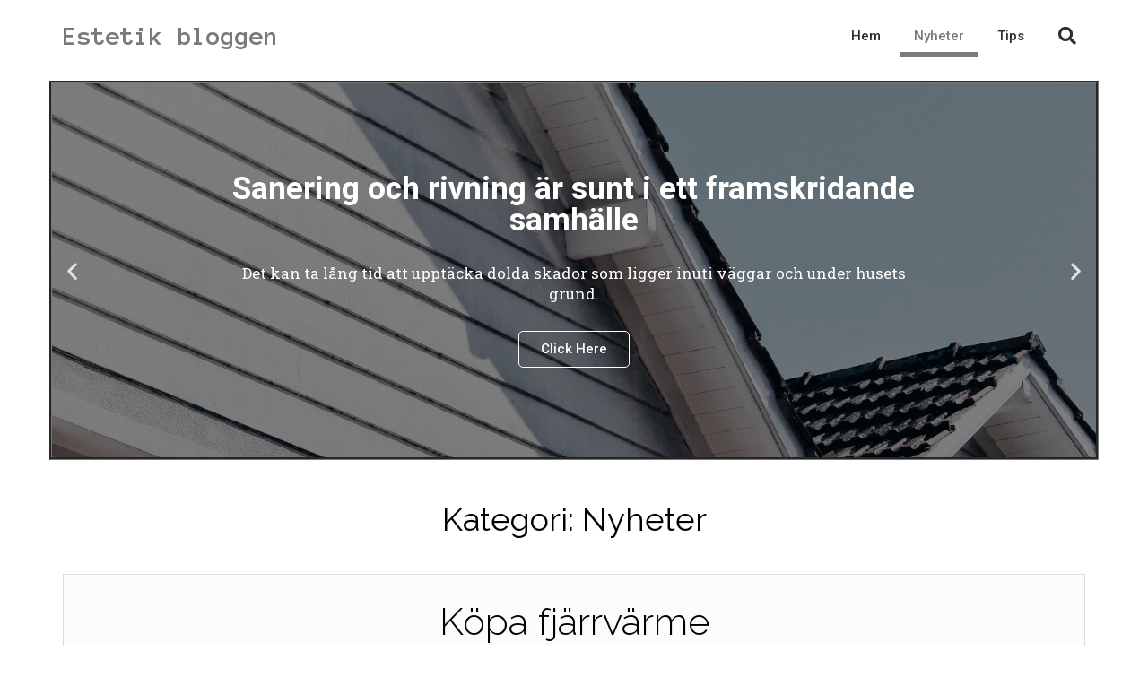

--- FILE ---
content_type: text/html; charset=UTF-8
request_url: https://estetik-bloggen.se/startsida/category/nyheter/
body_size: 11634
content:
<!DOCTYPE html>
<html lang="sv-SE">
<head>
	<meta charset="UTF-8">
	<meta name="viewport" content="width=device-width, initial-scale=1.0, viewport-fit=cover" />		<title>Nyheter &#8211; Estetik bloggen</title>
<meta name='robots' content='max-image-preview:large' />
<link rel='dns-prefetch' href='//fonts.googleapis.com' />
<link rel="alternate" type="application/rss+xml" title="Estetik bloggen &raquo; Webbflöde" href="https://estetik-bloggen.se/startsida/feed/" />
<link rel="alternate" type="application/rss+xml" title="Estetik bloggen &raquo; kommentarsflöde" href="https://estetik-bloggen.se/startsida/comments/feed/" />
<link rel="alternate" type="application/rss+xml" title="Estetik bloggen &raquo; Nyheter kategoriflöde" href="https://estetik-bloggen.se/startsida/category/nyheter/feed/" />
<script type="text/javascript">
window._wpemojiSettings = {"baseUrl":"https:\/\/s.w.org\/images\/core\/emoji\/14.0.0\/72x72\/","ext":".png","svgUrl":"https:\/\/s.w.org\/images\/core\/emoji\/14.0.0\/svg\/","svgExt":".svg","source":{"concatemoji":"https:\/\/estetik-bloggen.se\/wp-includes\/js\/wp-emoji-release.min.js?ver=6.3.7"}};
/*! This file is auto-generated */
!function(i,n){var o,s,e;function c(e){try{var t={supportTests:e,timestamp:(new Date).valueOf()};sessionStorage.setItem(o,JSON.stringify(t))}catch(e){}}function p(e,t,n){e.clearRect(0,0,e.canvas.width,e.canvas.height),e.fillText(t,0,0);var t=new Uint32Array(e.getImageData(0,0,e.canvas.width,e.canvas.height).data),r=(e.clearRect(0,0,e.canvas.width,e.canvas.height),e.fillText(n,0,0),new Uint32Array(e.getImageData(0,0,e.canvas.width,e.canvas.height).data));return t.every(function(e,t){return e===r[t]})}function u(e,t,n){switch(t){case"flag":return n(e,"\ud83c\udff3\ufe0f\u200d\u26a7\ufe0f","\ud83c\udff3\ufe0f\u200b\u26a7\ufe0f")?!1:!n(e,"\ud83c\uddfa\ud83c\uddf3","\ud83c\uddfa\u200b\ud83c\uddf3")&&!n(e,"\ud83c\udff4\udb40\udc67\udb40\udc62\udb40\udc65\udb40\udc6e\udb40\udc67\udb40\udc7f","\ud83c\udff4\u200b\udb40\udc67\u200b\udb40\udc62\u200b\udb40\udc65\u200b\udb40\udc6e\u200b\udb40\udc67\u200b\udb40\udc7f");case"emoji":return!n(e,"\ud83e\udef1\ud83c\udffb\u200d\ud83e\udef2\ud83c\udfff","\ud83e\udef1\ud83c\udffb\u200b\ud83e\udef2\ud83c\udfff")}return!1}function f(e,t,n){var r="undefined"!=typeof WorkerGlobalScope&&self instanceof WorkerGlobalScope?new OffscreenCanvas(300,150):i.createElement("canvas"),a=r.getContext("2d",{willReadFrequently:!0}),o=(a.textBaseline="top",a.font="600 32px Arial",{});return e.forEach(function(e){o[e]=t(a,e,n)}),o}function t(e){var t=i.createElement("script");t.src=e,t.defer=!0,i.head.appendChild(t)}"undefined"!=typeof Promise&&(o="wpEmojiSettingsSupports",s=["flag","emoji"],n.supports={everything:!0,everythingExceptFlag:!0},e=new Promise(function(e){i.addEventListener("DOMContentLoaded",e,{once:!0})}),new Promise(function(t){var n=function(){try{var e=JSON.parse(sessionStorage.getItem(o));if("object"==typeof e&&"number"==typeof e.timestamp&&(new Date).valueOf()<e.timestamp+604800&&"object"==typeof e.supportTests)return e.supportTests}catch(e){}return null}();if(!n){if("undefined"!=typeof Worker&&"undefined"!=typeof OffscreenCanvas&&"undefined"!=typeof URL&&URL.createObjectURL&&"undefined"!=typeof Blob)try{var e="postMessage("+f.toString()+"("+[JSON.stringify(s),u.toString(),p.toString()].join(",")+"));",r=new Blob([e],{type:"text/javascript"}),a=new Worker(URL.createObjectURL(r),{name:"wpTestEmojiSupports"});return void(a.onmessage=function(e){c(n=e.data),a.terminate(),t(n)})}catch(e){}c(n=f(s,u,p))}t(n)}).then(function(e){for(var t in e)n.supports[t]=e[t],n.supports.everything=n.supports.everything&&n.supports[t],"flag"!==t&&(n.supports.everythingExceptFlag=n.supports.everythingExceptFlag&&n.supports[t]);n.supports.everythingExceptFlag=n.supports.everythingExceptFlag&&!n.supports.flag,n.DOMReady=!1,n.readyCallback=function(){n.DOMReady=!0}}).then(function(){return e}).then(function(){var e;n.supports.everything||(n.readyCallback(),(e=n.source||{}).concatemoji?t(e.concatemoji):e.wpemoji&&e.twemoji&&(t(e.twemoji),t(e.wpemoji)))}))}((window,document),window._wpemojiSettings);
</script>
<style type="text/css">
img.wp-smiley,
img.emoji {
	display: inline !important;
	border: none !important;
	box-shadow: none !important;
	height: 1em !important;
	width: 1em !important;
	margin: 0 0.07em !important;
	vertical-align: -0.1em !important;
	background: none !important;
	padding: 0 !important;
}
</style>
	<link rel='stylesheet' id='wp-block-library-css' href='https://estetik-bloggen.se/wp-includes/css/dist/block-library/style.min.css?ver=6.3.7' type='text/css' media='all' />
<style id='classic-theme-styles-inline-css' type='text/css'>
/*! This file is auto-generated */
.wp-block-button__link{color:#fff;background-color:#32373c;border-radius:9999px;box-shadow:none;text-decoration:none;padding:calc(.667em + 2px) calc(1.333em + 2px);font-size:1.125em}.wp-block-file__button{background:#32373c;color:#fff;text-decoration:none}
</style>
<style id='global-styles-inline-css' type='text/css'>
body{--wp--preset--color--black: #000000;--wp--preset--color--cyan-bluish-gray: #abb8c3;--wp--preset--color--white: #ffffff;--wp--preset--color--pale-pink: #f78da7;--wp--preset--color--vivid-red: #cf2e2e;--wp--preset--color--luminous-vivid-orange: #ff6900;--wp--preset--color--luminous-vivid-amber: #fcb900;--wp--preset--color--light-green-cyan: #7bdcb5;--wp--preset--color--vivid-green-cyan: #00d084;--wp--preset--color--pale-cyan-blue: #8ed1fc;--wp--preset--color--vivid-cyan-blue: #0693e3;--wp--preset--color--vivid-purple: #9b51e0;--wp--preset--gradient--vivid-cyan-blue-to-vivid-purple: linear-gradient(135deg,rgba(6,147,227,1) 0%,rgb(155,81,224) 100%);--wp--preset--gradient--light-green-cyan-to-vivid-green-cyan: linear-gradient(135deg,rgb(122,220,180) 0%,rgb(0,208,130) 100%);--wp--preset--gradient--luminous-vivid-amber-to-luminous-vivid-orange: linear-gradient(135deg,rgba(252,185,0,1) 0%,rgba(255,105,0,1) 100%);--wp--preset--gradient--luminous-vivid-orange-to-vivid-red: linear-gradient(135deg,rgba(255,105,0,1) 0%,rgb(207,46,46) 100%);--wp--preset--gradient--very-light-gray-to-cyan-bluish-gray: linear-gradient(135deg,rgb(238,238,238) 0%,rgb(169,184,195) 100%);--wp--preset--gradient--cool-to-warm-spectrum: linear-gradient(135deg,rgb(74,234,220) 0%,rgb(151,120,209) 20%,rgb(207,42,186) 40%,rgb(238,44,130) 60%,rgb(251,105,98) 80%,rgb(254,248,76) 100%);--wp--preset--gradient--blush-light-purple: linear-gradient(135deg,rgb(255,206,236) 0%,rgb(152,150,240) 100%);--wp--preset--gradient--blush-bordeaux: linear-gradient(135deg,rgb(254,205,165) 0%,rgb(254,45,45) 50%,rgb(107,0,62) 100%);--wp--preset--gradient--luminous-dusk: linear-gradient(135deg,rgb(255,203,112) 0%,rgb(199,81,192) 50%,rgb(65,88,208) 100%);--wp--preset--gradient--pale-ocean: linear-gradient(135deg,rgb(255,245,203) 0%,rgb(182,227,212) 50%,rgb(51,167,181) 100%);--wp--preset--gradient--electric-grass: linear-gradient(135deg,rgb(202,248,128) 0%,rgb(113,206,126) 100%);--wp--preset--gradient--midnight: linear-gradient(135deg,rgb(2,3,129) 0%,rgb(40,116,252) 100%);--wp--preset--font-size--small: 13px;--wp--preset--font-size--medium: 20px;--wp--preset--font-size--large: 36px;--wp--preset--font-size--x-large: 42px;--wp--preset--spacing--20: 0.44rem;--wp--preset--spacing--30: 0.67rem;--wp--preset--spacing--40: 1rem;--wp--preset--spacing--50: 1.5rem;--wp--preset--spacing--60: 2.25rem;--wp--preset--spacing--70: 3.38rem;--wp--preset--spacing--80: 5.06rem;--wp--preset--shadow--natural: 6px 6px 9px rgba(0, 0, 0, 0.2);--wp--preset--shadow--deep: 12px 12px 50px rgba(0, 0, 0, 0.4);--wp--preset--shadow--sharp: 6px 6px 0px rgba(0, 0, 0, 0.2);--wp--preset--shadow--outlined: 6px 6px 0px -3px rgba(255, 255, 255, 1), 6px 6px rgba(0, 0, 0, 1);--wp--preset--shadow--crisp: 6px 6px 0px rgba(0, 0, 0, 1);}:where(.is-layout-flex){gap: 0.5em;}:where(.is-layout-grid){gap: 0.5em;}body .is-layout-flow > .alignleft{float: left;margin-inline-start: 0;margin-inline-end: 2em;}body .is-layout-flow > .alignright{float: right;margin-inline-start: 2em;margin-inline-end: 0;}body .is-layout-flow > .aligncenter{margin-left: auto !important;margin-right: auto !important;}body .is-layout-constrained > .alignleft{float: left;margin-inline-start: 0;margin-inline-end: 2em;}body .is-layout-constrained > .alignright{float: right;margin-inline-start: 2em;margin-inline-end: 0;}body .is-layout-constrained > .aligncenter{margin-left: auto !important;margin-right: auto !important;}body .is-layout-constrained > :where(:not(.alignleft):not(.alignright):not(.alignfull)){max-width: var(--wp--style--global--content-size);margin-left: auto !important;margin-right: auto !important;}body .is-layout-constrained > .alignwide{max-width: var(--wp--style--global--wide-size);}body .is-layout-flex{display: flex;}body .is-layout-flex{flex-wrap: wrap;align-items: center;}body .is-layout-flex > *{margin: 0;}body .is-layout-grid{display: grid;}body .is-layout-grid > *{margin: 0;}:where(.wp-block-columns.is-layout-flex){gap: 2em;}:where(.wp-block-columns.is-layout-grid){gap: 2em;}:where(.wp-block-post-template.is-layout-flex){gap: 1.25em;}:where(.wp-block-post-template.is-layout-grid){gap: 1.25em;}.has-black-color{color: var(--wp--preset--color--black) !important;}.has-cyan-bluish-gray-color{color: var(--wp--preset--color--cyan-bluish-gray) !important;}.has-white-color{color: var(--wp--preset--color--white) !important;}.has-pale-pink-color{color: var(--wp--preset--color--pale-pink) !important;}.has-vivid-red-color{color: var(--wp--preset--color--vivid-red) !important;}.has-luminous-vivid-orange-color{color: var(--wp--preset--color--luminous-vivid-orange) !important;}.has-luminous-vivid-amber-color{color: var(--wp--preset--color--luminous-vivid-amber) !important;}.has-light-green-cyan-color{color: var(--wp--preset--color--light-green-cyan) !important;}.has-vivid-green-cyan-color{color: var(--wp--preset--color--vivid-green-cyan) !important;}.has-pale-cyan-blue-color{color: var(--wp--preset--color--pale-cyan-blue) !important;}.has-vivid-cyan-blue-color{color: var(--wp--preset--color--vivid-cyan-blue) !important;}.has-vivid-purple-color{color: var(--wp--preset--color--vivid-purple) !important;}.has-black-background-color{background-color: var(--wp--preset--color--black) !important;}.has-cyan-bluish-gray-background-color{background-color: var(--wp--preset--color--cyan-bluish-gray) !important;}.has-white-background-color{background-color: var(--wp--preset--color--white) !important;}.has-pale-pink-background-color{background-color: var(--wp--preset--color--pale-pink) !important;}.has-vivid-red-background-color{background-color: var(--wp--preset--color--vivid-red) !important;}.has-luminous-vivid-orange-background-color{background-color: var(--wp--preset--color--luminous-vivid-orange) !important;}.has-luminous-vivid-amber-background-color{background-color: var(--wp--preset--color--luminous-vivid-amber) !important;}.has-light-green-cyan-background-color{background-color: var(--wp--preset--color--light-green-cyan) !important;}.has-vivid-green-cyan-background-color{background-color: var(--wp--preset--color--vivid-green-cyan) !important;}.has-pale-cyan-blue-background-color{background-color: var(--wp--preset--color--pale-cyan-blue) !important;}.has-vivid-cyan-blue-background-color{background-color: var(--wp--preset--color--vivid-cyan-blue) !important;}.has-vivid-purple-background-color{background-color: var(--wp--preset--color--vivid-purple) !important;}.has-black-border-color{border-color: var(--wp--preset--color--black) !important;}.has-cyan-bluish-gray-border-color{border-color: var(--wp--preset--color--cyan-bluish-gray) !important;}.has-white-border-color{border-color: var(--wp--preset--color--white) !important;}.has-pale-pink-border-color{border-color: var(--wp--preset--color--pale-pink) !important;}.has-vivid-red-border-color{border-color: var(--wp--preset--color--vivid-red) !important;}.has-luminous-vivid-orange-border-color{border-color: var(--wp--preset--color--luminous-vivid-orange) !important;}.has-luminous-vivid-amber-border-color{border-color: var(--wp--preset--color--luminous-vivid-amber) !important;}.has-light-green-cyan-border-color{border-color: var(--wp--preset--color--light-green-cyan) !important;}.has-vivid-green-cyan-border-color{border-color: var(--wp--preset--color--vivid-green-cyan) !important;}.has-pale-cyan-blue-border-color{border-color: var(--wp--preset--color--pale-cyan-blue) !important;}.has-vivid-cyan-blue-border-color{border-color: var(--wp--preset--color--vivid-cyan-blue) !important;}.has-vivid-purple-border-color{border-color: var(--wp--preset--color--vivid-purple) !important;}.has-vivid-cyan-blue-to-vivid-purple-gradient-background{background: var(--wp--preset--gradient--vivid-cyan-blue-to-vivid-purple) !important;}.has-light-green-cyan-to-vivid-green-cyan-gradient-background{background: var(--wp--preset--gradient--light-green-cyan-to-vivid-green-cyan) !important;}.has-luminous-vivid-amber-to-luminous-vivid-orange-gradient-background{background: var(--wp--preset--gradient--luminous-vivid-amber-to-luminous-vivid-orange) !important;}.has-luminous-vivid-orange-to-vivid-red-gradient-background{background: var(--wp--preset--gradient--luminous-vivid-orange-to-vivid-red) !important;}.has-very-light-gray-to-cyan-bluish-gray-gradient-background{background: var(--wp--preset--gradient--very-light-gray-to-cyan-bluish-gray) !important;}.has-cool-to-warm-spectrum-gradient-background{background: var(--wp--preset--gradient--cool-to-warm-spectrum) !important;}.has-blush-light-purple-gradient-background{background: var(--wp--preset--gradient--blush-light-purple) !important;}.has-blush-bordeaux-gradient-background{background: var(--wp--preset--gradient--blush-bordeaux) !important;}.has-luminous-dusk-gradient-background{background: var(--wp--preset--gradient--luminous-dusk) !important;}.has-pale-ocean-gradient-background{background: var(--wp--preset--gradient--pale-ocean) !important;}.has-electric-grass-gradient-background{background: var(--wp--preset--gradient--electric-grass) !important;}.has-midnight-gradient-background{background: var(--wp--preset--gradient--midnight) !important;}.has-small-font-size{font-size: var(--wp--preset--font-size--small) !important;}.has-medium-font-size{font-size: var(--wp--preset--font-size--medium) !important;}.has-large-font-size{font-size: var(--wp--preset--font-size--large) !important;}.has-x-large-font-size{font-size: var(--wp--preset--font-size--x-large) !important;}
.wp-block-navigation a:where(:not(.wp-element-button)){color: inherit;}
:where(.wp-block-post-template.is-layout-flex){gap: 1.25em;}:where(.wp-block-post-template.is-layout-grid){gap: 1.25em;}
:where(.wp-block-columns.is-layout-flex){gap: 2em;}:where(.wp-block-columns.is-layout-grid){gap: 2em;}
.wp-block-pullquote{font-size: 1.5em;line-height: 1.6;}
</style>
<link rel='stylesheet' id='head-blog-fonts-css' href='https://fonts.googleapis.com/css?family=Raleway%3A300%2C400%2C700&#038;subset=latin-ext' type='text/css' media='all' />
<link rel='stylesheet' id='bootstrap-css' href='https://estetik-bloggen.se/wp-content/themes/head-blog/css/bootstrap.css?ver=3.3.7' type='text/css' media='all' />
<link rel='stylesheet' id='head-blog-stylesheet-css' href='https://estetik-bloggen.se/wp-content/themes/head-blog/style.css?ver=1.0.9' type='text/css' media='all' />
<link rel='stylesheet' id='font-awesome-css' href='https://estetik-bloggen.se/wp-content/plugins/elementor/assets/lib/font-awesome/css/font-awesome.min.css?ver=4.7.0' type='text/css' media='all' />
<link rel='stylesheet' id='elementor-icons-css' href='https://estetik-bloggen.se/wp-content/plugins/elementor/assets/lib/eicons/css/elementor-icons.min.css?ver=5.23.0' type='text/css' media='all' />
<link rel='stylesheet' id='elementor-frontend-css' href='https://estetik-bloggen.se/wp-content/plugins/elementor/assets/css/frontend-lite.min.css?ver=3.16.2' type='text/css' media='all' />
<link rel='stylesheet' id='swiper-css' href='https://estetik-bloggen.se/wp-content/plugins/elementor/assets/lib/swiper/css/swiper.min.css?ver=5.3.6' type='text/css' media='all' />
<link rel='stylesheet' id='elementor-post-54-css' href='https://estetik-bloggen.se/wp-content/uploads/elementor/css/post-54.css?ver=1694605791' type='text/css' media='all' />
<link rel='stylesheet' id='elementor-pro-css' href='https://estetik-bloggen.se/wp-content/plugins/elementor-pro/assets/css/frontend.min.css?ver=2.8.3' type='text/css' media='all' />
<link rel='stylesheet' id='elementor-global-css' href='https://estetik-bloggen.se/wp-content/uploads/elementor/css/global.css?ver=1694605791' type='text/css' media='all' />
<link rel='stylesheet' id='elementor-post-144-css' href='https://estetik-bloggen.se/wp-content/uploads/elementor/css/post-144.css?ver=1694605792' type='text/css' media='all' />
<link rel='stylesheet' id='elementor-post-206-css' href='https://estetik-bloggen.se/wp-content/uploads/elementor/css/post-206.css?ver=1694605792' type='text/css' media='all' />
<link rel='stylesheet' id='google-fonts-1-css' href='https://fonts.googleapis.com/css?family=Roboto%3A100%2C100italic%2C200%2C200italic%2C300%2C300italic%2C400%2C400italic%2C500%2C500italic%2C600%2C600italic%2C700%2C700italic%2C800%2C800italic%2C900%2C900italic%7CRoboto+Slab%3A100%2C100italic%2C200%2C200italic%2C300%2C300italic%2C400%2C400italic%2C500%2C500italic%2C600%2C600italic%2C700%2C700italic%2C800%2C800italic%2C900%2C900italic%7CAnonymous+Pro%3A100%2C100italic%2C200%2C200italic%2C300%2C300italic%2C400%2C400italic%2C500%2C500italic%2C600%2C600italic%2C700%2C700italic%2C800%2C800italic%2C900%2C900italic&#038;display=auto&#038;ver=6.3.7' type='text/css' media='all' />
<link rel='stylesheet' id='elementor-icons-shared-0-css' href='https://estetik-bloggen.se/wp-content/plugins/elementor/assets/lib/font-awesome/css/fontawesome.min.css?ver=5.15.3' type='text/css' media='all' />
<link rel='stylesheet' id='elementor-icons-fa-brands-css' href='https://estetik-bloggen.se/wp-content/plugins/elementor/assets/lib/font-awesome/css/brands.min.css?ver=5.15.3' type='text/css' media='all' />
<link rel="preconnect" href="https://fonts.gstatic.com/" crossorigin><script type='text/javascript' src='https://estetik-bloggen.se/wp-includes/js/jquery/jquery.min.js?ver=3.7.0' id='jquery-core-js'></script>
<script type='text/javascript' src='https://estetik-bloggen.se/wp-includes/js/jquery/jquery-migrate.min.js?ver=3.4.1' id='jquery-migrate-js'></script>
<link rel="https://api.w.org/" href="https://estetik-bloggen.se/startsida/wp-json/" /><link rel="alternate" type="application/json" href="https://estetik-bloggen.se/startsida/wp-json/wp/v2/categories/1" /><link rel="EditURI" type="application/rsd+xml" title="RSD" href="https://estetik-bloggen.se/xmlrpc.php?rsd" />
<meta name="generator" content="WordPress 6.3.7" />
<meta name="generator" content="Elementor 3.16.2; features: e_dom_optimization, e_optimized_assets_loading, e_optimized_css_loading, additional_custom_breakpoints; settings: css_print_method-external, google_font-enabled, font_display-auto">
<link rel="icon" href="https://estetik-bloggen.se/wp-content/uploads/2020/09/cropped-Trädgårs-blommor-scaled-1-32x32.jpg" sizes="32x32" />
<link rel="icon" href="https://estetik-bloggen.se/wp-content/uploads/2020/09/cropped-Trädgårs-blommor-scaled-1-192x192.jpg" sizes="192x192" />
<link rel="apple-touch-icon" href="https://estetik-bloggen.se/wp-content/uploads/2020/09/cropped-Trädgårs-blommor-scaled-1-180x180.jpg" />
<meta name="msapplication-TileImage" content="https://estetik-bloggen.se/wp-content/uploads/2020/09/cropped-Trädgårs-blommor-scaled-1-270x270.jpg" />
</head>
<body class="archive category category-nyheter category-1 wp-custom-logo elementor-default elementor-kit-54">

		<div data-elementor-type="header" data-elementor-id="144" class="elementor elementor-144 elementor-location-header">
									<header class="elementor-section elementor-top-section elementor-element elementor-element-722715d2 elementor-section-content-middle elementor-section-height-min-height elementor-section-boxed elementor-section-height-default elementor-section-items-middle" data-id="722715d2" data-element_type="section" data-settings="{&quot;background_background&quot;:&quot;classic&quot;}">
						<div class="elementor-container elementor-column-gap-no">
					<div class="elementor-column elementor-col-25 elementor-top-column elementor-element elementor-element-441ed27a" data-id="441ed27a" data-element_type="column">
			<div class="elementor-widget-wrap elementor-element-populated">
								<div class="elementor-element elementor-element-24239c9 elementor-widget elementor-widget-heading" data-id="24239c9" data-element_type="widget" data-widget_type="heading.default">
				<div class="elementor-widget-container">
			<style>/*! elementor - v3.16.0 - 13-09-2023 */
.elementor-heading-title{padding:0;margin:0;line-height:1}.elementor-widget-heading .elementor-heading-title[class*=elementor-size-]>a{color:inherit;font-size:inherit;line-height:inherit}.elementor-widget-heading .elementor-heading-title.elementor-size-small{font-size:15px}.elementor-widget-heading .elementor-heading-title.elementor-size-medium{font-size:19px}.elementor-widget-heading .elementor-heading-title.elementor-size-large{font-size:29px}.elementor-widget-heading .elementor-heading-title.elementor-size-xl{font-size:39px}.elementor-widget-heading .elementor-heading-title.elementor-size-xxl{font-size:59px}</style><h2 class="elementor-heading-title elementor-size-default">Estetik bloggen</h2>		</div>
				</div>
					</div>
		</div>
				<div class="elementor-column elementor-col-50 elementor-top-column elementor-element elementor-element-76a7d2de" data-id="76a7d2de" data-element_type="column">
			<div class="elementor-widget-wrap elementor-element-populated">
								<div class="elementor-element elementor-element-778d425 elementor-nav-menu__align-right elementor-nav-menu--stretch elementor-nav-menu--indicator-classic elementor-nav-menu--dropdown-tablet elementor-nav-menu__text-align-aside elementor-nav-menu--toggle elementor-nav-menu--burger elementor-widget elementor-widget-nav-menu" data-id="778d425" data-element_type="widget" data-settings="{&quot;full_width&quot;:&quot;stretch&quot;,&quot;motion_fx_motion_fx_scrolling&quot;:&quot;yes&quot;,&quot;layout&quot;:&quot;horizontal&quot;,&quot;toggle&quot;:&quot;burger&quot;,&quot;motion_fx_devices&quot;:[&quot;desktop&quot;,&quot;tablet&quot;,&quot;mobile&quot;]}" data-widget_type="nav-menu.default">
				<div class="elementor-widget-container">
						<nav role="navigation" class="elementor-nav-menu--main elementor-nav-menu__container elementor-nav-menu--layout-horizontal e--pointer-underline e--animation-fade"><ul id="menu-1-778d425" class="elementor-nav-menu"><li class="menu-item menu-item-type-post_type menu-item-object-page menu-item-home menu-item-85"><a href="https://estetik-bloggen.se/startsida/hem/" class="elementor-item">Hem</a></li>
<li class="menu-item menu-item-type-taxonomy menu-item-object-category current-menu-item menu-item-96"><a href="https://estetik-bloggen.se/startsida/category/nyheter/" aria-current="page" class="elementor-item elementor-item-active">Nyheter</a></li>
<li class="menu-item menu-item-type-taxonomy menu-item-object-category menu-item-97"><a href="https://estetik-bloggen.se/startsida/category/tips/" class="elementor-item">Tips</a></li>
</ul></nav>
					<div class="elementor-menu-toggle" role="button" tabindex="0" aria-label="Menu Toggle" aria-expanded="false">
			<i class="eicon-menu-bar" aria-hidden="true"></i>
			<span class="elementor-screen-only">Menu</span>
		</div>
			<nav class="elementor-nav-menu--dropdown elementor-nav-menu__container" role="navigation" aria-hidden="true"><ul id="menu-2-778d425" class="elementor-nav-menu"><li class="menu-item menu-item-type-post_type menu-item-object-page menu-item-home menu-item-85"><a href="https://estetik-bloggen.se/startsida/hem/" class="elementor-item">Hem</a></li>
<li class="menu-item menu-item-type-taxonomy menu-item-object-category current-menu-item menu-item-96"><a href="https://estetik-bloggen.se/startsida/category/nyheter/" aria-current="page" class="elementor-item elementor-item-active">Nyheter</a></li>
<li class="menu-item menu-item-type-taxonomy menu-item-object-category menu-item-97"><a href="https://estetik-bloggen.se/startsida/category/tips/" class="elementor-item">Tips</a></li>
</ul></nav>
				</div>
				</div>
					</div>
		</div>
				<div class="elementor-column elementor-col-25 elementor-top-column elementor-element elementor-element-5ad83eef" data-id="5ad83eef" data-element_type="column">
			<div class="elementor-widget-wrap elementor-element-populated">
								<div class="elementor-element elementor-element-794631db elementor-search-form--skin-full_screen elementor-widget elementor-widget-search-form" data-id="794631db" data-element_type="widget" data-settings="{&quot;skin&quot;:&quot;full_screen&quot;}" data-widget_type="search-form.default">
				<div class="elementor-widget-container">
					<form class="elementor-search-form" role="search" action="https://estetik-bloggen.se/startsida" method="get">
			 
						<div class="elementor-search-form__toggle">
				<i aria-hidden="true" class="fas fa-search"></i>				<span class="elementor-screen-only">Search</span>
			</div>
						<div class="elementor-search-form__container">
								<input placeholder="Search..." class="elementor-search-form__input" type="search" name="s" title="Search" value="">
																<div class="dialog-lightbox-close-button dialog-close-button">
					<i class="eicon-close" aria-hidden="true"></i>
					<span class="elementor-screen-only">Close</span>
				</div>
							</div>
		</form>
				</div>
				</div>
					</div>
		</div>
							</div>
		</header>
				<section class="elementor-section elementor-top-section elementor-element elementor-element-69c0fab elementor-section-stretched elementor-section-boxed elementor-section-height-default elementor-section-height-default" data-id="69c0fab" data-element_type="section" data-settings="{&quot;stretch_section&quot;:&quot;section-stretched&quot;}">
						<div class="elementor-container elementor-column-gap-default">
					<div class="elementor-column elementor-col-100 elementor-top-column elementor-element elementor-element-1af6baf" data-id="1af6baf" data-element_type="column">
			<div class="elementor-widget-wrap elementor-element-populated">
								<div class="elementor-element elementor-element-0558c4e elementor--h-position-center elementor--v-position-middle elementor-arrows-position-inside elementor-pagination-position-inside elementor-widget elementor-widget-global elementor-global-156 elementor-widget-slides" data-id="0558c4e" data-element_type="widget" data-settings="{&quot;navigation&quot;:&quot;both&quot;,&quot;autoplay&quot;:&quot;yes&quot;,&quot;pause_on_hover&quot;:&quot;yes&quot;,&quot;pause_on_interaction&quot;:&quot;yes&quot;,&quot;autoplay_speed&quot;:5000,&quot;infinite&quot;:&quot;yes&quot;,&quot;transition&quot;:&quot;slide&quot;,&quot;transition_speed&quot;:500}" data-widget_type="slides.default">
				<div class="elementor-widget-container">
					<div class="elementor-swiper">
			<div class="elementor-slides-wrapper elementor-main-swiper swiper-container" dir="ltr" data-animation="fadeInUp">
				<div class="swiper-wrapper elementor-slides">
					<div class="elementor-repeater-item-49b994f swiper-slide"><div class="swiper-slide-bg elementor-ken-burns elementor-ken-burns--in"></div><div class="elementor-background-overlay"></div><a class="swiper-slide-inner" href="http://estetik-bloggen.argonovautveckling.se/2020/06/15/sanering-och-rivning-ar-sunt-i-ett-framskridande-samhalle/"><div class="swiper-slide-contents"><div class="elementor-slide-heading">Sanering och rivning är sunt i ett framskridande samhälle</div><div class="elementor-slide-description">Det kan ta lång tid att upptäcka dolda skador som ligger inuti väggar och under husets grund.</div><div  class="elementor-button elementor-slide-button elementor-size-sm">Click Here</div></div></a></div><div class="elementor-repeater-item-4ba0c82 swiper-slide"><div class="swiper-slide-bg"></div><a class="swiper-slide-inner" href="http://estetik-bloggen.argonovautveckling.se/2020/06/15/en-valskott-tradgard-skapar-livskvalitet/"><div class="swiper-slide-contents"><div class="elementor-slide-heading">En välskött trädgård skapar livskvalitet</div><div class="elementor-slide-description">Man brukar inte tänka på att ens uteplats och trädgård kommer att behöva skötas precis som allt annat när man köper sitt första hus.</div><div  class="elementor-button elementor-slide-button elementor-size-sm">Click Here</div></div></a></div><div class="elementor-repeater-item-3946847 swiper-slide"><div class="swiper-slide-bg elementor-ken-burns elementor-ken-burns--in"></div><a class="swiper-slide-inner" href="http://estetik-bloggen.argonovautveckling.se/2020/06/15/skonhetsprodukter-fran-korea-hog-estetik-till-ett-bra-pris/"><div class="swiper-slide-contents"><div class="elementor-slide-heading">Skönhetsprodukter från Korea – Hög estetik till ett bra pris</div><div class="elementor-slide-description">I den här texten kommer du få läsa flera anledningar till att kosmetika från Korea är bättre än andra. Många anser att hudvården i Sydkorea är modern och innovativ, till skillnad från det vi har här i västvärlden. </div><div  class="elementor-button elementor-slide-button elementor-size-sm">Click Here</div></div></a></div>				</div>
															<div class="swiper-pagination"></div>
																<div class="elementor-swiper-button elementor-swiper-button-prev">
							<i class="eicon-chevron-left" aria-hidden="true"></i>
							<span class="elementor-screen-only">Previous</span>
						</div>
						<div class="elementor-swiper-button elementor-swiper-button-next">
							<i class="eicon-chevron-right" aria-hidden="true"></i>
							<span class="elementor-screen-only">Next</span>
						</div>
												</div>
		</div>
				</div>
				</div>
					</div>
		</div>
							</div>
		</section>
							</div>
		 

<div class="container main-container" role="main">
	<div class="page-area">
		
<!-- start content container -->
<div class="row">

	<div class="col-md-12">
					<header class="archive-page-header text-center">
				<h1 class="page-title">Kategori: <span>Nyheter</span></h1>			</header><!-- .page-header -->
				<article>
	<div class="post-223 post type-post status-publish format-standard has-post-thumbnail hentry category-nyheter">                    
		<div class="news-item-content news-item text-center">
			<div class="news-text-wrap">
				
				<h2>
					<a href="https://estetik-bloggen.se/startsida/2020/11/27/kopa-fjarrvarme/">
						Köpa fjärrvärme					</a>
				</h2>
				<div class="cat-links"><a href="https://estetik-bloggen.se/startsida/category/nyheter/">Nyheter</a></div>							<div class="news-thumb ">
        <a href="https://estetik-bloggen.se/startsida/2020/11/27/kopa-fjarrvarme/" title="Köpa fjärrvärme">
				  <img src="https://estetik-bloggen.se/wp-content/uploads/2020/11/Köpa-fjärrvärme-1140x641.jpg" alt="Köpa fjärrvärme" />
        </a>
			</div><!-- .news-thumb -->
						<div class="post-excerpt">
					<p>Är du i behov av att köpa fjärrvärme?&nbsp;Vintern närmar sig och fler och fler känner kyla i sina hem.&nbsp;Fjärrvärme kan du som privatperson&nbsp;köpa&nbsp;för&nbsp;att få&nbsp;leverans av färdig&nbsp;värme, ånga och el.&nbsp;Fjärrvärme är miljövänligt, ekonomiskt, underhållsfritt och&nbsp;erbjuder&nbsp;obegränsat med varmvatten i huset. Fördelarna med&nbsp;att köpa&nbsp;fjärrvärme&nbsp;är många. Istället för att var och en har sin egen uppvärmning, som exempelvis oljepanna,&hellip;</p>
				</div><!-- .post-excerpt -->
				<span class="author-meta">
					<span class="author-meta-by">av</span>
					<a href="https://estetik-bloggen.se/startsida/author/admin/">
						Admin					</a>
				</span>
					<span class="posted-date">
		27 november, 2020	</span>
	<span class="comments-meta">
		Av		<i class="fa fa-comments-o"></i>
	</span>
					<div class="read-more-button">
					<a href="https://estetik-bloggen.se/startsida/2020/11/27/kopa-fjarrvarme/">
						Läs mer					</a>
					</h2>
				</div><!-- .news-text-wrap -->

			</div><!-- .news-item -->
		</div>
</article>
<article>
	<div class="post-220 post type-post status-publish format-standard has-post-thumbnail hentry category-nyheter">                    
		<div class="news-item-content news-item text-center">
			<div class="news-text-wrap">
				
				<h2>
					<a href="https://estetik-bloggen.se/startsida/2020/11/23/soker-du-efter-en-flyttfirma-i-goteborg/">
						Söker du efter en flyttfirma i Göteborg?					</a>
				</h2>
				<div class="cat-links"><a href="https://estetik-bloggen.se/startsida/category/nyheter/">Nyheter</a></div>							<div class="news-thumb ">
        <a href="https://estetik-bloggen.se/startsida/2020/11/23/soker-du-efter-en-flyttfirma-i-goteborg/" title="Söker du efter en flyttfirma i Göteborg?">
				  <img src="https://estetik-bloggen.se/wp-content/uploads/2020/11/Flyttfirma-Göteborg-Flytt-Göteborg-1140x641.jpg" alt="Söker du efter en flyttfirma i Göteborg?" />
        </a>
			</div><!-- .news-thumb -->
						<div class="post-excerpt">
					<p>Det kan finnas en hel del saker att tänka på om man ska flytta själv&nbsp;eller som företagare. Man behöver bland annat ha rätt typ av fordon&nbsp;om man ska frakta möbler men man behöver även veta hur man packar ner allt i&nbsp;lådorna så effektivt som möjligt.&nbsp;Det är inte&nbsp;heller&nbsp;alltid&nbsp;lätt att välja vilken flyttfirma i&nbsp;Göteborg man&nbsp;ska anlita.&nbsp;Det finns&hellip;</p>
				</div><!-- .post-excerpt -->
				<span class="author-meta">
					<span class="author-meta-by">av</span>
					<a href="https://estetik-bloggen.se/startsida/author/admin/">
						Admin					</a>
				</span>
					<span class="posted-date">
		23 november, 2020	</span>
	<span class="comments-meta">
		Av		<i class="fa fa-comments-o"></i>
	</span>
					<div class="read-more-button">
					<a href="https://estetik-bloggen.se/startsida/2020/11/23/soker-du-efter-en-flyttfirma-i-goteborg/">
						Läs mer					</a>
					</h2>
				</div><!-- .news-text-wrap -->

			</div><!-- .news-item -->
		</div>
</article>
<article>
	<div class="post-216 post type-post status-publish format-standard hentry category-nyheter">                    
		<div class="news-item-content news-item text-center">
			<div class="news-text-wrap">
				
				<h2>
					<a href="https://estetik-bloggen.se/startsida/2020/10/15/vad-ar-fjarrvarme/">
						Vad är fjärrvärme?					</a>
				</h2>
				<div class="cat-links"><a href="https://estetik-bloggen.se/startsida/category/nyheter/">Nyheter</a></div>								<div class="post-excerpt">
					<p>Fjärrvärme är den vanligaste uppvärmningsformen i Sverige. Mer än hälften av alla bostäder och lokaler värms med fjärrvärme. Detta beror på att fjärrvärmen är väldigt energieffektiv och miljövänlig och tar vara på resurser som annars hade gått till spillo. Dessa resurser kan exempelvis vara rester från skogen som toppar och grenar eller träavfall. Vill du läsa mer om fjärrvärme?&hellip;</p>
				</div><!-- .post-excerpt -->
				<span class="author-meta">
					<span class="author-meta-by">av</span>
					<a href="https://estetik-bloggen.se/startsida/author/admin/">
						Admin					</a>
				</span>
					<span class="posted-date">
		15 oktober, 2020	</span>
	<span class="comments-meta">
		Av		<i class="fa fa-comments-o"></i>
	</span>
					<div class="read-more-button">
					<a href="https://estetik-bloggen.se/startsida/2020/10/15/vad-ar-fjarrvarme/">
						Läs mer					</a>
					</h2>
				</div><!-- .news-text-wrap -->

			</div><!-- .news-item -->
		</div>
</article>
<article>
	<div class="post-21 post type-post status-publish format-standard hentry category-nyheter">                    
		<div class="news-item-content news-item text-center">
			<div class="news-text-wrap">
				
				<h2>
					<a href="https://estetik-bloggen.se/startsida/2020/06/15/sanering-och-rivning-ar-sunt-i-ett-framskridande-samhalle/">
						Sanering och rivning är sunt i ett framskridande samhälle					</a>
				</h2>
				<div class="cat-links"><a href="https://estetik-bloggen.se/startsida/category/nyheter/">Nyheter</a></div>								<div class="post-excerpt">
					<p>Det kan ta lång tid att upptäcka dolda skador som ligger inuti väggar och under husets grund. Bor man i ett äldre hus så kanske det ser fint ut på ytan då man har varit noga med att måla om och se till att fasaderna alltid är hela, men under ytan så kan det gro&hellip;</p>
				</div><!-- .post-excerpt -->
				<span class="author-meta">
					<span class="author-meta-by">av</span>
					<a href="https://estetik-bloggen.se/startsida/author/admin/">
						Admin					</a>
				</span>
					<span class="posted-date">
		15 juni, 2020	</span>
	<span class="comments-meta">
		Av		<i class="fa fa-comments-o"></i>
	</span>
					<div class="read-more-button">
					<a href="https://estetik-bloggen.se/startsida/2020/06/15/sanering-och-rivning-ar-sunt-i-ett-framskridande-samhalle/">
						Läs mer					</a>
					</h2>
				</div><!-- .news-text-wrap -->

			</div><!-- .news-item -->
		</div>
</article>
<article>
	<div class="post-17 post type-post status-publish format-standard hentry category-nyheter">                    
		<div class="news-item-content news-item text-center">
			<div class="news-text-wrap">
				
				<h2>
					<a href="https://estetik-bloggen.se/startsida/2020/06/15/en-valskott-tradgard-skapar-livskvalitet/">
						En välskött trädgård skapar livskvalitet					</a>
				</h2>
				<div class="cat-links"><a href="https://estetik-bloggen.se/startsida/category/nyheter/">Nyheter</a></div>								<div class="post-excerpt">
					<p>Man brukar inte tänka på att ens uteplats och trädgård kommer att behöva skötas precis som allt annat när man köper sitt första hus. Man minns bara att ens bakgård när man var lite var fylld med blommor som luktade underbart och allting var grönt och fint och kändes som ett sagoland, men man missade&hellip;</p>
				</div><!-- .post-excerpt -->
				<span class="author-meta">
					<span class="author-meta-by">av</span>
					<a href="https://estetik-bloggen.se/startsida/author/admin/">
						Admin					</a>
				</span>
					<span class="posted-date">
		15 juni, 2020	</span>
	<span class="comments-meta">
		Av		<i class="fa fa-comments-o"></i>
	</span>
					<div class="read-more-button">
					<a href="https://estetik-bloggen.se/startsida/2020/06/15/en-valskott-tradgard-skapar-livskvalitet/">
						Läs mer					</a>
					</h2>
				</div><!-- .news-text-wrap -->

			</div><!-- .news-item -->
		</div>
</article>
<article>
	<div class="post-15 post type-post status-publish format-standard hentry category-nyheter">                    
		<div class="news-item-content news-item text-center">
			<div class="news-text-wrap">
				
				<h2>
					<a href="https://estetik-bloggen.se/startsida/2020/06/15/skonhetsprodukter-fran-korea-hog-estetik-till-ett-bra-pris/">
						Skönhetsprodukter från Korea – Hög estetik till ett bra pris					</a>
				</h2>
				<div class="cat-links"><a href="https://estetik-bloggen.se/startsida/category/nyheter/">Nyheter</a></div>								<div class="post-excerpt">
					<p>I den här texten kommer du få läsa flera anledningar till att kosmetika från Korea är bättre än andra. Många anser att hudvården i Sydkorea är modern och innovativ, till skillnad från det vi har här i västvärlden. Något som Korea är bra på är att ta vara på olika trender och befolkningen i Korea&hellip;</p>
				</div><!-- .post-excerpt -->
				<span class="author-meta">
					<span class="author-meta-by">av</span>
					<a href="https://estetik-bloggen.se/startsida/author/admin/">
						Admin					</a>
				</span>
					<span class="posted-date">
		15 juni, 2020	</span>
	<span class="comments-meta">
		Av		<i class="fa fa-comments-o"></i>
	</span>
					<div class="read-more-button">
					<a href="https://estetik-bloggen.se/startsida/2020/06/15/skonhetsprodukter-fran-korea-hog-estetik-till-ett-bra-pris/">
						Läs mer					</a>
					</h2>
				</div><!-- .news-text-wrap -->

			</div><!-- .news-item -->
		</div>
</article>
<article>
	<div class="post-1 post type-post status-publish format-standard hentry category-nyheter">                    
		<div class="news-item-content news-item text-center">
			<div class="news-text-wrap">
				
				<h2>
					<a href="https://estetik-bloggen.se/startsida/2020/06/15/hej-varlden/">
						Hej världen!					</a>
				</h2>
				<div class="cat-links"><a href="https://estetik-bloggen.se/startsida/category/nyheter/">Nyheter</a></div>								<div class="post-excerpt">
					<p>Välkommen till WordPress. Detta är ditt första inlägg. Du kan redigera det eller ta bort det. Sedan är det bara att börja skriva!</p>
				</div><!-- .post-excerpt -->
				<span class="author-meta">
					<span class="author-meta-by">av</span>
					<a href="https://estetik-bloggen.se/startsida/author/admin/">
						Admin					</a>
				</span>
					<span class="posted-date">
		15 juni, 2020	</span>
	<span class="comments-meta">
		Av		<i class="fa fa-comments-o"></i>
	</span>
					<div class="read-more-button">
					<a href="https://estetik-bloggen.se/startsida/2020/06/15/hej-varlden/">
						Läs mer					</a>
					</h2>
				</div><!-- .news-text-wrap -->

			</div><!-- .news-item -->
		</div>
</article>

	</div>

	
</div>
<!-- end content container -->

		<div data-elementor-type="footer" data-elementor-id="206" class="elementor elementor-206 elementor-location-footer">
									<footer class="elementor-section elementor-top-section elementor-element elementor-element-6c6a81c6 elementor-section-content-middle elementor-section-boxed elementor-section-height-default elementor-section-height-default" data-id="6c6a81c6" data-element_type="section" data-settings="{&quot;background_background&quot;:&quot;classic&quot;}">
						<div class="elementor-container elementor-column-gap-default">
					<div class="elementor-column elementor-col-100 elementor-top-column elementor-element elementor-element-7621ef43" data-id="7621ef43" data-element_type="column">
			<div class="elementor-widget-wrap elementor-element-populated">
								<div class="elementor-element elementor-element-37a78392 elementor-widget elementor-widget-heading" data-id="37a78392" data-element_type="widget" data-widget_type="heading.default">
				<div class="elementor-widget-container">
			<p class="elementor-heading-title elementor-size-default">Kontakt: argonova@.se  </p>		</div>
				</div>
				<section class="elementor-section elementor-inner-section elementor-element elementor-element-2045afe1 elementor-section-content-middle elementor-section-boxed elementor-section-height-default elementor-section-height-default" data-id="2045afe1" data-element_type="section">
						<div class="elementor-container elementor-column-gap-default">
					<div class="elementor-column elementor-col-50 elementor-inner-column elementor-element elementor-element-73e253d5" data-id="73e253d5" data-element_type="column">
			<div class="elementor-widget-wrap elementor-element-populated">
								<div class="elementor-element elementor-element-46b9a172 elementor-widget elementor-widget-heading" data-id="46b9a172" data-element_type="widget" data-widget_type="heading.default">
				<div class="elementor-widget-container">
			<p class="elementor-heading-title elementor-size-default">© 2018  All rights Reserved. Design by Andreas</p>		</div>
				</div>
					</div>
		</div>
				<div class="elementor-column elementor-col-50 elementor-inner-column elementor-element elementor-element-6c89b2e4" data-id="6c89b2e4" data-element_type="column">
			<div class="elementor-widget-wrap elementor-element-populated">
								<div class="elementor-element elementor-element-4d902408 e-grid-align-right e-grid-align-mobile-center elementor-shape-rounded elementor-grid-0 elementor-widget elementor-widget-social-icons" data-id="4d902408" data-element_type="widget" data-widget_type="social-icons.default">
				<div class="elementor-widget-container">
			<style>/*! elementor - v3.16.0 - 13-09-2023 */
.elementor-widget-social-icons.elementor-grid-0 .elementor-widget-container,.elementor-widget-social-icons.elementor-grid-mobile-0 .elementor-widget-container,.elementor-widget-social-icons.elementor-grid-tablet-0 .elementor-widget-container{line-height:1;font-size:0}.elementor-widget-social-icons:not(.elementor-grid-0):not(.elementor-grid-tablet-0):not(.elementor-grid-mobile-0) .elementor-grid{display:inline-grid}.elementor-widget-social-icons .elementor-grid{grid-column-gap:var(--grid-column-gap,5px);grid-row-gap:var(--grid-row-gap,5px);grid-template-columns:var(--grid-template-columns);justify-content:var(--justify-content,center);justify-items:var(--justify-content,center)}.elementor-icon.elementor-social-icon{font-size:var(--icon-size,25px);line-height:var(--icon-size,25px);width:calc(var(--icon-size, 25px) + (2 * var(--icon-padding, .5em)));height:calc(var(--icon-size, 25px) + (2 * var(--icon-padding, .5em)))}.elementor-social-icon{--e-social-icon-icon-color:#fff;display:inline-flex;background-color:#69727d;align-items:center;justify-content:center;text-align:center;cursor:pointer}.elementor-social-icon i{color:var(--e-social-icon-icon-color)}.elementor-social-icon svg{fill:var(--e-social-icon-icon-color)}.elementor-social-icon:last-child{margin:0}.elementor-social-icon:hover{opacity:.9;color:#fff}.elementor-social-icon-android{background-color:#a4c639}.elementor-social-icon-apple{background-color:#999}.elementor-social-icon-behance{background-color:#1769ff}.elementor-social-icon-bitbucket{background-color:#205081}.elementor-social-icon-codepen{background-color:#000}.elementor-social-icon-delicious{background-color:#39f}.elementor-social-icon-deviantart{background-color:#05cc47}.elementor-social-icon-digg{background-color:#005be2}.elementor-social-icon-dribbble{background-color:#ea4c89}.elementor-social-icon-elementor{background-color:#d30c5c}.elementor-social-icon-envelope{background-color:#ea4335}.elementor-social-icon-facebook,.elementor-social-icon-facebook-f{background-color:#3b5998}.elementor-social-icon-flickr{background-color:#0063dc}.elementor-social-icon-foursquare{background-color:#2d5be3}.elementor-social-icon-free-code-camp,.elementor-social-icon-freecodecamp{background-color:#006400}.elementor-social-icon-github{background-color:#333}.elementor-social-icon-gitlab{background-color:#e24329}.elementor-social-icon-globe{background-color:#69727d}.elementor-social-icon-google-plus,.elementor-social-icon-google-plus-g{background-color:#dd4b39}.elementor-social-icon-houzz{background-color:#7ac142}.elementor-social-icon-instagram{background-color:#262626}.elementor-social-icon-jsfiddle{background-color:#487aa2}.elementor-social-icon-link{background-color:#818a91}.elementor-social-icon-linkedin,.elementor-social-icon-linkedin-in{background-color:#0077b5}.elementor-social-icon-medium{background-color:#00ab6b}.elementor-social-icon-meetup{background-color:#ec1c40}.elementor-social-icon-mixcloud{background-color:#273a4b}.elementor-social-icon-odnoklassniki{background-color:#f4731c}.elementor-social-icon-pinterest{background-color:#bd081c}.elementor-social-icon-product-hunt{background-color:#da552f}.elementor-social-icon-reddit{background-color:#ff4500}.elementor-social-icon-rss{background-color:#f26522}.elementor-social-icon-shopping-cart{background-color:#4caf50}.elementor-social-icon-skype{background-color:#00aff0}.elementor-social-icon-slideshare{background-color:#0077b5}.elementor-social-icon-snapchat{background-color:#fffc00}.elementor-social-icon-soundcloud{background-color:#f80}.elementor-social-icon-spotify{background-color:#2ebd59}.elementor-social-icon-stack-overflow{background-color:#fe7a15}.elementor-social-icon-steam{background-color:#00adee}.elementor-social-icon-stumbleupon{background-color:#eb4924}.elementor-social-icon-telegram{background-color:#2ca5e0}.elementor-social-icon-thumb-tack{background-color:#1aa1d8}.elementor-social-icon-tripadvisor{background-color:#589442}.elementor-social-icon-tumblr{background-color:#35465c}.elementor-social-icon-twitch{background-color:#6441a5}.elementor-social-icon-twitter{background-color:#1da1f2}.elementor-social-icon-viber{background-color:#665cac}.elementor-social-icon-vimeo{background-color:#1ab7ea}.elementor-social-icon-vk{background-color:#45668e}.elementor-social-icon-weibo{background-color:#dd2430}.elementor-social-icon-weixin{background-color:#31a918}.elementor-social-icon-whatsapp{background-color:#25d366}.elementor-social-icon-wordpress{background-color:#21759b}.elementor-social-icon-xing{background-color:#026466}.elementor-social-icon-yelp{background-color:#af0606}.elementor-social-icon-youtube{background-color:#cd201f}.elementor-social-icon-500px{background-color:#0099e5}.elementor-shape-rounded .elementor-icon.elementor-social-icon{border-radius:10%}.elementor-shape-circle .elementor-icon.elementor-social-icon{border-radius:50%}</style>		<div class="elementor-social-icons-wrapper elementor-grid">
							<span class="elementor-grid-item">
					<a class="elementor-icon elementor-social-icon elementor-social-icon-facebook-f elementor-repeater-item-993ef04" target="_blank">
						<span class="elementor-screen-only">Facebook-f</span>
						<i class="fab fa-facebook-f"></i>					</a>
				</span>
							<span class="elementor-grid-item">
					<a class="elementor-icon elementor-social-icon elementor-social-icon-twitter elementor-repeater-item-a229ff5" target="_blank">
						<span class="elementor-screen-only">Twitter</span>
						<i class="fab fa-twitter"></i>					</a>
				</span>
							<span class="elementor-grid-item">
					<a class="elementor-icon elementor-social-icon elementor-social-icon-google-plus-g elementor-repeater-item-a1c64d4" target="_blank">
						<span class="elementor-screen-only">Google-plus-g</span>
						<i class="fab fa-google-plus-g"></i>					</a>
				</span>
							<span class="elementor-grid-item">
					<a class="elementor-icon elementor-social-icon elementor-social-icon-pinterest elementor-repeater-item-f4f16ac" target="_blank">
						<span class="elementor-screen-only">Pinterest</span>
						<i class="fab fa-pinterest"></i>					</a>
				</span>
					</div>
				</div>
				</div>
					</div>
		</div>
							</div>
		</section>
					</div>
		</div>
							</div>
		</footer>
							</div>
		
<link rel='stylesheet' id='elementor-icons-fa-solid-css' href='https://estetik-bloggen.se/wp-content/plugins/elementor/assets/lib/font-awesome/css/solid.min.css?ver=5.15.3' type='text/css' media='all' />
<script type='text/javascript' src='https://estetik-bloggen.se/wp-content/themes/head-blog/js/bootstrap.min.js?ver=3.3.7' id='bootstrap-js'></script>
<script type='text/javascript' src='https://estetik-bloggen.se/wp-content/themes/head-blog/js/customscript.js?ver=1.0.9' id='head-blog-theme-js-js'></script>
<script type='text/javascript' src='https://estetik-bloggen.se/wp-content/plugins/elementor-pro/assets/lib/smartmenus/jquery.smartmenus.min.js?ver=1.0.1' id='smartmenus-js'></script>
<script type='text/javascript' src='https://estetik-bloggen.se/wp-includes/js/imagesloaded.min.js?ver=4.1.4' id='imagesloaded-js'></script>
<script type='text/javascript' src='https://estetik-bloggen.se/wp-content/plugins/elementor/assets/js/webpack.runtime.min.js?ver=3.16.2' id='elementor-webpack-runtime-js'></script>
<script type='text/javascript' src='https://estetik-bloggen.se/wp-content/plugins/elementor/assets/js/frontend-modules.min.js?ver=3.16.2' id='elementor-frontend-modules-js'></script>
<script type='text/javascript' src='https://estetik-bloggen.se/wp-content/plugins/elementor-pro/assets/lib/sticky/jquery.sticky.min.js?ver=2.8.3' id='elementor-sticky-js'></script>
<script id="elementor-pro-frontend-js-before" type="text/javascript">
var ElementorProFrontendConfig = {"ajaxurl":"https:\/\/estetik-bloggen.se\/wp-admin\/admin-ajax.php","nonce":"05fdcc81a4","shareButtonsNetworks":{"facebook":{"title":"Facebook","has_counter":true},"twitter":{"title":"Twitter"},"google":{"title":"Google+","has_counter":true},"linkedin":{"title":"LinkedIn","has_counter":true},"pinterest":{"title":"Pinterest","has_counter":true},"reddit":{"title":"Reddit","has_counter":true},"vk":{"title":"VK","has_counter":true},"odnoklassniki":{"title":"OK","has_counter":true},"tumblr":{"title":"Tumblr"},"delicious":{"title":"Delicious"},"digg":{"title":"Digg"},"skype":{"title":"Skype"},"stumbleupon":{"title":"StumbleUpon","has_counter":true},"telegram":{"title":"Telegram"},"pocket":{"title":"Pocket","has_counter":true},"xing":{"title":"XING","has_counter":true},"whatsapp":{"title":"WhatsApp"},"email":{"title":"Email"},"print":{"title":"Print"}},"facebook_sdk":{"lang":"sv_SE","app_id":""}};
</script>
<script type='text/javascript' src='https://estetik-bloggen.se/wp-content/plugins/elementor-pro/assets/js/frontend.min.js?ver=2.8.3' id='elementor-pro-frontend-js'></script>
<script type='text/javascript' src='https://estetik-bloggen.se/wp-content/plugins/elementor/assets/lib/waypoints/waypoints.min.js?ver=4.0.2' id='elementor-waypoints-js'></script>
<script type='text/javascript' src='https://estetik-bloggen.se/wp-includes/js/jquery/ui/core.min.js?ver=1.13.2' id='jquery-ui-core-js'></script>
<script id="elementor-frontend-js-before" type="text/javascript">
var elementorFrontendConfig = {"environmentMode":{"edit":false,"wpPreview":false,"isScriptDebug":false},"i18n":{"shareOnFacebook":"Dela p\u00e5 Facebook","shareOnTwitter":"Dela p\u00e5 Twitter","pinIt":"Klistra","download":"Ladda ner","downloadImage":"Ladda ner bild","fullscreen":"Helsk\u00e4rm","zoom":"Zoom","share":"Dela","playVideo":"Spela videoklipp","previous":"F\u00f6reg\u00e5ende","next":"N\u00e4sta","close":"St\u00e4ng","a11yCarouselWrapperAriaLabel":"Karusell | Horisontell rullning: pil v\u00e4nster och h\u00f6ger","a11yCarouselPrevSlideMessage":"F\u00f6reg\u00e5ende bild","a11yCarouselNextSlideMessage":"N\u00e4sta bild","a11yCarouselFirstSlideMessage":"Detta \u00e4r f\u00f6rsta bilden","a11yCarouselLastSlideMessage":"Detta \u00e4r sista bilden","a11yCarouselPaginationBulletMessage":"G\u00e5 till bild"},"is_rtl":false,"breakpoints":{"xs":0,"sm":480,"md":768,"lg":1025,"xl":1440,"xxl":1600},"responsive":{"breakpoints":{"mobile":{"label":"Mobilt portr\u00e4ttl\u00e4ge","value":767,"default_value":767,"direction":"max","is_enabled":true},"mobile_extra":{"label":"Mobil liggande","value":880,"default_value":880,"direction":"max","is_enabled":false},"tablet":{"label":"St\u00e5ende p\u00e5 l\u00e4splatta","value":1024,"default_value":1024,"direction":"max","is_enabled":true},"tablet_extra":{"label":"Liggande p\u00e5 l\u00e4splatta","value":1200,"default_value":1200,"direction":"max","is_enabled":false},"laptop":{"label":"B\u00e4rbar dator","value":1366,"default_value":1366,"direction":"max","is_enabled":false},"widescreen":{"label":"Widescreen","value":2400,"default_value":2400,"direction":"min","is_enabled":false}}},"version":"3.16.2","is_static":false,"experimentalFeatures":{"e_dom_optimization":true,"e_optimized_assets_loading":true,"e_optimized_css_loading":true,"additional_custom_breakpoints":true,"landing-pages":true},"urls":{"assets":"https:\/\/estetik-bloggen.se\/wp-content\/plugins\/elementor\/assets\/"},"swiperClass":"swiper-container","settings":{"editorPreferences":[]},"kit":{"active_breakpoints":["viewport_mobile","viewport_tablet"],"global_image_lightbox":"yes","lightbox_enable_counter":"yes","lightbox_enable_fullscreen":"yes","lightbox_enable_zoom":"yes","lightbox_enable_share":"yes","lightbox_title_src":"title","lightbox_description_src":"description"},"post":{"id":0,"title":"Nyheter &#8211; Estetik bloggen","excerpt":""}};
</script>
<script type='text/javascript' src='https://estetik-bloggen.se/wp-content/plugins/elementor/assets/js/frontend.min.js?ver=3.16.2' id='elementor-frontend-js'></script>

</body>
</html>


--- FILE ---
content_type: text/css
request_url: https://estetik-bloggen.se/wp-content/uploads/elementor/css/post-144.css?ver=1694605792
body_size: 1291
content:
.elementor-144 .elementor-element.elementor-element-722715d2 > .elementor-container{min-height:80px;}.elementor-144 .elementor-element.elementor-element-722715d2 > .elementor-container > .elementor-column > .elementor-widget-wrap{align-content:center;align-items:center;}.elementor-144 .elementor-element.elementor-element-722715d2:not(.elementor-motion-effects-element-type-background), .elementor-144 .elementor-element.elementor-element-722715d2 > .elementor-motion-effects-container > .elementor-motion-effects-layer{background-color:#ffffff;}.elementor-144 .elementor-element.elementor-element-722715d2{transition:background 0.3s, border 0.3s, border-radius 0.3s, box-shadow 0.3s;}.elementor-144 .elementor-element.elementor-element-722715d2 > .elementor-background-overlay{transition:background 0.3s, border-radius 0.3s, opacity 0.3s;}.elementor-144 .elementor-element.elementor-element-24239c9{text-align:left;z-index:0;}.elementor-144 .elementor-element.elementor-element-24239c9 .elementor-heading-title{color:#7A7A7A;font-family:"Anonymous Pro", Sans-serif;text-shadow:0px -89px 0px #7A7A7A;}.elementor-144 .elementor-element.elementor-element-24239c9 > .elementor-widget-container{margin:0px 0px 0px 0px;padding:0px 0px 0px 0px;transition:background 0s;border-radius:0px 0px 0px 0px;}.elementor-144 .elementor-element.elementor-element-778d425 .elementor-menu-toggle{margin-left:auto;font-size:26px;border-width:0px;border-radius:3px;}.elementor-144 .elementor-element.elementor-element-778d425 .elementor-nav-menu .elementor-item{font-size:15px;font-weight:500;}.elementor-144 .elementor-element.elementor-element-778d425 .elementor-nav-menu--main .elementor-item{color:#2a302f;padding-left:16px;padding-right:16px;padding-top:14px;padding-bottom:14px;}.elementor-144 .elementor-element.elementor-element-778d425 .elementor-nav-menu--main .elementor-item:hover,
					.elementor-144 .elementor-element.elementor-element-778d425 .elementor-nav-menu--main .elementor-item.elementor-item-active,
					.elementor-144 .elementor-element.elementor-element-778d425 .elementor-nav-menu--main .elementor-item.highlighted,
					.elementor-144 .elementor-element.elementor-element-778d425 .elementor-nav-menu--main .elementor-item:focus{color:#7A7A7A;}.elementor-144 .elementor-element.elementor-element-778d425 .elementor-nav-menu--main:not(.e--pointer-framed) .elementor-item:before,
					.elementor-144 .elementor-element.elementor-element-778d425 .elementor-nav-menu--main:not(.e--pointer-framed) .elementor-item:after{background-color:#7A7A7A;}.elementor-144 .elementor-element.elementor-element-778d425 .e--pointer-framed .elementor-item:before,
					.elementor-144 .elementor-element.elementor-element-778d425 .e--pointer-framed .elementor-item:after{border-color:#7A7A7A;}.elementor-144 .elementor-element.elementor-element-778d425 .e--pointer-framed .elementor-item:before{border-width:6px;}.elementor-144 .elementor-element.elementor-element-778d425 .e--pointer-framed.e--animation-draw .elementor-item:before{border-width:0 0 6px 6px;}.elementor-144 .elementor-element.elementor-element-778d425 .e--pointer-framed.e--animation-draw .elementor-item:after{border-width:6px 6px 0 0;}.elementor-144 .elementor-element.elementor-element-778d425 .e--pointer-framed.e--animation-corners .elementor-item:before{border-width:6px 0 0 6px;}.elementor-144 .elementor-element.elementor-element-778d425 .e--pointer-framed.e--animation-corners .elementor-item:after{border-width:0 6px 6px 0;}.elementor-144 .elementor-element.elementor-element-778d425 .e--pointer-underline .elementor-item:after,
					 .elementor-144 .elementor-element.elementor-element-778d425 .e--pointer-overline .elementor-item:before,
					 .elementor-144 .elementor-element.elementor-element-778d425 .e--pointer-double-line .elementor-item:before,
					 .elementor-144 .elementor-element.elementor-element-778d425 .e--pointer-double-line .elementor-item:after{height:6px;}body:not(.rtl) .elementor-144 .elementor-element.elementor-element-778d425 .elementor-nav-menu--layout-horizontal .elementor-nav-menu > li:not(:last-child){margin-right:5px;}body.rtl .elementor-144 .elementor-element.elementor-element-778d425 .elementor-nav-menu--layout-horizontal .elementor-nav-menu > li:not(:last-child){margin-left:5px;}.elementor-144 .elementor-element.elementor-element-778d425 .elementor-nav-menu--main:not(.elementor-nav-menu--layout-horizontal) .elementor-nav-menu > li:not(:last-child){margin-bottom:5px;}.elementor-144 .elementor-element.elementor-element-778d425 .elementor-nav-menu--dropdown a, .elementor-144 .elementor-element.elementor-element-778d425 .elementor-menu-toggle{color:#000000;}.elementor-144 .elementor-element.elementor-element-778d425 .elementor-nav-menu--dropdown{background-color:#f2f2f2;font-size:15px;}.elementor-144 .elementor-element.elementor-element-778d425 .elementor-nav-menu--dropdown a:hover,
					.elementor-144 .elementor-element.elementor-element-778d425 .elementor-nav-menu--dropdown a.elementor-item-active,
					.elementor-144 .elementor-element.elementor-element-778d425 .elementor-nav-menu--dropdown a.highlighted,
					.elementor-144 .elementor-element.elementor-element-778d425 .elementor-menu-toggle:hover{color:#00ce1b;}.elementor-144 .elementor-element.elementor-element-778d425 .elementor-nav-menu--dropdown a:hover,
					.elementor-144 .elementor-element.elementor-element-778d425 .elementor-nav-menu--dropdown a.elementor-item-active,
					.elementor-144 .elementor-element.elementor-element-778d425 .elementor-nav-menu--dropdown a.highlighted{background-color:#ededed;}.elementor-144 .elementor-element.elementor-element-778d425 .elementor-nav-menu--dropdown a{padding-left:0px;padding-right:0px;padding-top:1px;padding-bottom:1px;}.elementor-144 .elementor-element.elementor-element-778d425 .elementor-nav-menu--main > .elementor-nav-menu > li > .elementor-nav-menu--dropdown, .elementor-144 .elementor-element.elementor-element-778d425 .elementor-nav-menu__container.elementor-nav-menu--dropdown{margin-top:8px !important;}.elementor-144 .elementor-element.elementor-element-778d425 div.elementor-menu-toggle{color:#000000;}.elementor-144 .elementor-element.elementor-element-778d425 div.elementor-menu-toggle:hover{color:#7A7A7A;}.elementor-144 .elementor-element.elementor-element-778d425 > .elementor-widget-container{border-radius:0px 0px 0px 0px;}.elementor-144 .elementor-element.elementor-element-794631db .elementor-search-form{text-align:right;}.elementor-144 .elementor-element.elementor-element-794631db .elementor-search-form__toggle i{font-size:40px;width:40px;height:40px;background-color:rgba(0,0,0,0);}.elementor-144 .elementor-element.elementor-element-794631db.elementor-search-form--skin-full_screen .elementor-search-form__container{background-color:rgba(0,0,0,0.87);}.elementor-144 .elementor-element.elementor-element-794631db input[type="search"].elementor-search-form__input{font-size:35px;}.elementor-144 .elementor-element.elementor-element-794631db:not(.elementor-search-form--skin-full_screen) .elementor-search-form__container{border-radius:3px;}.elementor-144 .elementor-element.elementor-element-794631db.elementor-search-form--skin-full_screen input[type="search"].elementor-search-form__input{border-radius:3px;}.elementor-144 .elementor-element.elementor-element-794631db .elementor-search-form__toggle{color:#2a302f;border-color:#2a302f;}.elementor-144 .elementor-element.elementor-element-794631db .elementor-search-form__toggle i:before{font-size:calc(50em / 100);}.elementor-144 .elementor-element.elementor-element-69c0fab > .elementor-container{max-width:1190px;}.elementor-144 .elementor-element.elementor-global-156 .elementor-repeater-item-49b994f .swiper-slide-bg{background-color:#833ca3;background-image:url(https://estetik-bloggen.se/wp-content/uploads/2020/09/Sanering-av-hus-scaled.jpg);background-size:cover;}.elementor-144 .elementor-element.elementor-global-156 .elementor-repeater-item-49b994f .elementor-background-overlay{background-color:rgba(0,0,0,0.5);}.elementor-144 .elementor-element.elementor-global-156 .elementor-repeater-item-4ba0c82 .swiper-slide-bg{background-color:#4054b2;background-image:url(https://estetik-bloggen.se/wp-content/uploads/2020/09/Trädgårs-blommor-scaled.jpg);background-size:cover;}.elementor-144 .elementor-element.elementor-global-156 .elementor-repeater-item-3946847 .swiper-slide-bg{background-color:#1abc9c;background-image:url(https://estetik-bloggen.se/wp-content/uploads/2020/09/Skönhets-produkt-scaled.jpg);background-size:cover;}.elementor-144 .elementor-element.elementor-global-156 .swiper-slide{height:417px;transition-duration:calc(5000ms*1.2);}.elementor-144 .elementor-element.elementor-global-156 .swiper-slide-contents{max-width:74%;}.elementor-144 .elementor-element.elementor-global-156 .swiper-slide-inner{text-align:center;}.elementor-144 .elementor-element.elementor-global-156 .elementor-slide-button{border-width:1px;border-radius:5px;}.elementor-144 .elementor-element.elementor-global-156 > .elementor-widget-container{margin:0px 0px 0px 0px;border-style:groove;border-color:#7A7A7A;}@media(min-width:768px){.elementor-144 .elementor-element.elementor-element-76a7d2de{width:70.439%;}.elementor-144 .elementor-element.elementor-element-5ad83eef{width:4.561%;}}@media(max-width:1024px){.elementor-144 .elementor-element.elementor-element-722715d2{padding:30px 20px 30px 20px;}.elementor-144 .elementor-element.elementor-element-778d425 .elementor-nav-menu--main > .elementor-nav-menu > li > .elementor-nav-menu--dropdown, .elementor-144 .elementor-element.elementor-element-778d425 .elementor-nav-menu__container.elementor-nav-menu--dropdown{margin-top:45px !important;}}@media(max-width:767px){.elementor-144 .elementor-element.elementor-element-722715d2{padding:20px 20px 20px 20px;}.elementor-144 .elementor-element.elementor-element-441ed27a{width:50%;}.elementor-144 .elementor-element.elementor-element-76a7d2de{width:35%;}.elementor-144 .elementor-element.elementor-element-778d425 .elementor-nav-menu--main > .elementor-nav-menu > li > .elementor-nav-menu--dropdown, .elementor-144 .elementor-element.elementor-element-778d425 .elementor-nav-menu__container.elementor-nav-menu--dropdown{margin-top:35px !important;}.elementor-144 .elementor-element.elementor-element-5ad83eef{width:15%;}}

--- FILE ---
content_type: text/css
request_url: https://estetik-bloggen.se/wp-content/uploads/elementor/css/post-206.css?ver=1694605792
body_size: 507
content:
.elementor-206 .elementor-element.elementor-element-6c6a81c6 > .elementor-container > .elementor-column > .elementor-widget-wrap{align-content:center;align-items:center;}.elementor-206 .elementor-element.elementor-element-6c6a81c6:not(.elementor-motion-effects-element-type-background), .elementor-206 .elementor-element.elementor-element-6c6a81c6 > .elementor-motion-effects-container > .elementor-motion-effects-layer{background-color:#f2f2f2;}.elementor-206 .elementor-element.elementor-element-6c6a81c6{transition:background 0.3s, border 0.3s, border-radius 0.3s, box-shadow 0.3s;padding:30px 0px 30px 0px;}.elementor-206 .elementor-element.elementor-element-6c6a81c6 > .elementor-background-overlay{transition:background 0.3s, border-radius 0.3s, opacity 0.3s;}.elementor-206 .elementor-element.elementor-element-37a78392{text-align:right;}.elementor-206 .elementor-element.elementor-element-37a78392 .elementor-heading-title{color:#54595f;font-size:15px;font-weight:500;}.elementor-206 .elementor-element.elementor-element-2045afe1 > .elementor-container > .elementor-column > .elementor-widget-wrap{align-content:center;align-items:center;}.elementor-206 .elementor-element.elementor-element-46b9a172{text-align:left;}.elementor-206 .elementor-element.elementor-element-46b9a172 .elementor-heading-title{color:#54595f;font-size:16px;font-weight:300;line-height:1.2em;letter-spacing:0.4px;}.elementor-206 .elementor-element.elementor-element-4d902408{--grid-template-columns:repeat(0, auto);--icon-size:14px;--grid-column-gap:20px;--grid-row-gap:0px;}.elementor-206 .elementor-element.elementor-element-4d902408 .elementor-widget-container{text-align:right;}.elementor-206 .elementor-element.elementor-element-4d902408 .elementor-social-icon{background-color:rgba(0,0,0,0);--icon-padding:0em;}.elementor-206 .elementor-element.elementor-element-4d902408 .elementor-social-icon i{color:rgba(84,89,95,0.73);}.elementor-206 .elementor-element.elementor-element-4d902408 .elementor-social-icon svg{fill:rgba(84,89,95,0.73);}.elementor-206 .elementor-element.elementor-element-4d902408 .elementor-social-icon:hover{background-color:rgba(255,255,255,0);}.elementor-206 .elementor-element.elementor-element-4d902408 .elementor-social-icon:hover i{color:#00ce1b;}.elementor-206 .elementor-element.elementor-element-4d902408 .elementor-social-icon:hover svg{fill:#00ce1b;}@media(max-width:1024px) and (min-width:768px){.elementor-206 .elementor-element.elementor-element-7621ef43{width:100%;}}@media(max-width:1024px){.elementor-206 .elementor-element.elementor-element-6c6a81c6{padding:30px 20px 30px 20px;}.elementor-206 .elementor-element.elementor-element-37a78392 .elementor-heading-title{font-size:22px;}.elementor-206 .elementor-element.elementor-element-4d902408{--icon-size:13px;--grid-column-gap:10px;}}@media(max-width:767px){.elementor-206 .elementor-element.elementor-element-6c6a81c6{padding:25px 20px 25px 20px;}.elementor-206 .elementor-element.elementor-element-7621ef43{width:100%;}.elementor-206 .elementor-element.elementor-element-37a78392{text-align:right;}.elementor-206 .elementor-element.elementor-element-37a78392 .elementor-heading-title{font-size:20px;}.elementor-206 .elementor-element.elementor-element-46b9a172{text-align:center;}.elementor-206 .elementor-element.elementor-element-46b9a172 .elementor-heading-title{line-height:19px;}.elementor-206 .elementor-element.elementor-element-4d902408 .elementor-widget-container{text-align:center;}}